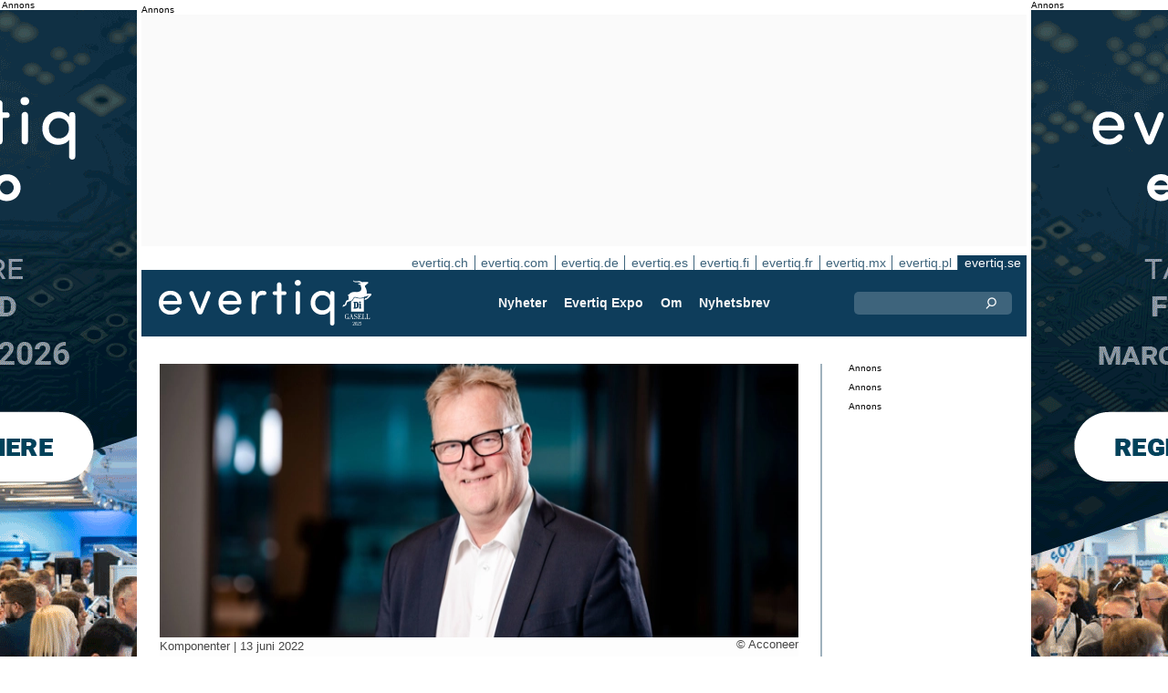

--- FILE ---
content_type: text/html;charset=UTF-8
request_url: https://evertiq.se/news/42349
body_size: 11777
content:





	
	
	
	
	




<!DOCTYPE html>
<html lang="sv">
<head>
    <meta charset="UTF-8">
    <title>Acconeer får miljonorder från Asteelflash</title>
	<link rel="preload" href="/bin/evqNewsTop.css?v=2903" as="style" />
	<link rel="preload" href="/bin/evqNewsTop.js?v=2903" as="script" />
     
        <link rel="canonical" href="https://evertiq.se/news/42349" />
        <meta property="og:url" content="https://evertiq.se/news/42349" />
    	<meta name="twitter:card" content="player" />
    	<meta name="twitter:site" content="@EvertiqSe" />
    
    
    	
    


	
	
		
		
			<script>
				var _paq = window._paq = window._paq || [];
				_paq.push([ 'disableCookies' ]);
				 
				 	_paq.push([ 'trackPageView' ]);
				 
				_paq.push([ 'enableLinkTracking' ]);
				_paq.push([ 'enableHeartBeatTimer' ]);
				(function() {
					var u = '//evertiq.se/matomo/';
					_paq.push([ 'setTrackerUrl', u + 'matomo.php' ]);
					_paq.push([ 'setSiteId', '2' ]);
					var d = document, g = d.createElement('script'), s = d
							.getElementsByTagName('script')[0];
					g.async = true;
					g.src = u + 'matomo.js';
					s.parentNode.insertBefore(g, s);
				})();
			</script>
		
		

		<noscript>
			<img referrerpolicy="no-referrer-when-downgrade"
				src="https://evertiq.se/matomo/matomo.php?idsite=2&amp;rec=1"
				style="border: 0" alt="" />
		</noscript>

	
	



    
    <meta name="viewport" content="width=device-width" />
	<meta name="title" content="Acconeer får miljonorder från Asteelflash" />
    <meta name="description" content="Lundaföretaget Acconeer har tecknat en order från EMS:aren Asteelflash gällande XM132 Entry Module för massprodution av kundprodukter." />    
    <meta property="og:title" content="Acconeer får miljonorder från Asteelflash" />
    <meta property="og:description" content="Lundaföretaget Acconeer har tecknat en order från EMS:aren Asteelflash gällande XM132 Entry Module för massprodution av kundprodukter." />
    <meta property="og:type" content="website" />
    
    	<meta property="og:image" content="https://evertiq.se/nimg/People/Acconeer_CEO-Lars-Lindell.jpg" />
    
    <meta name="google-site-verification" content="tqkmIgs-NuBunf2aiQ1hAtVX43jCVvQ9yTMeQMZFS-M" />
<meta name="verify-v1" content="yNqAUcdGMEJu6GBVXUP4CxWcTRoBWc4QkxKkOZMYo2k=" />
<meta property="fb:app_id" content="187577197946643" />
<meta property="fb:admins" content="533848821" />
<link rel="alternate" type="application/rss+xml" title="Alla nyheterna" href="http://feeds2.feedburner.com/EvertiqSe/All" />
    
    
    <link rel="shortcut icon" href="/favicon.png" type="image/png" />
	<link rel="apple-touch-icon" href="/apple-touch-icon.png" type="image/png" />
	<link rel="stylesheet" type="text/css" href="/bin/evqNewsTop.css?v=2903" />
	<link rel="stylesheet" media="print" href="/bin/evqPrint.css?v=2903" />
	 <noscript>
        <link rel="stylesheet" href="/bin/evqNoScript.css?v=2903" />
    </noscript>
    <script defer src="/bin/evqNewsTop.js?v=2903"></script>
	
</head>
<body>
<div id="fb-root"></div>
<div id="bgWrapp">

	
		
	







 

	<div class="bnr" id="bnrDV1658906850">
	<div class="ad">Annons</div>
	<div id="bnrWprDV1658906850" class="bnrWrapper" data-gaco="Evertiq AB" data-gabnr="Campaign TMP (se)  4-5w 2026_DV_53396">
	
	    
	    
	        
	        <a target="_blank" rel="noopener" href="/go/6B1A8D9J6CSJDGL48HB0"><img src="/bimg/6SRG/eng-2026-Tampere-Wallpaper_400x800px.gif" fetchpriority="high" alt="Annons" title="" width="400" height="800"/></a>
	    
	
	</div></div>



	
	
	


<script type="module">
evqLoader.baseLoader('banner/bnr', function(cb) {cb.init({ph:'DV1658906850',pos:'DV',pw:false,});});
</script>

	
<div id="backwrapper">


	
	
	
	







	







<div class="bnr" id="bnrDA1653371704">
<div class="ad">Annons</div>
<div id="bnrWprDA1653371704" class="bnrWrapper" data-eqgo="6B1A8D9I74O37GL48H0G" data-gaco="Digikey Electronics" data-gabnr="✅ Digikey 2026 SE_DA_52903">
</div></div>


	
	
	


<script type="module">
evqLoader.baseLoader('banner/bnrAdvanced', function(cb) {cb.init({ph:'DA1653371704',objData:'<ins class=\"dcmads\" style=\"display:inline-block;width:970px;height:250px\" data-dcm-placement=\"N4481.288018EVERTIQ.SE\/B33809669.437189493\" data-dcm-rendering-mode=\"script\" data-dcm-https-only data-dcm-api-frameworks=\"[APIFRAMEWORKS]\" data-dcm-omid-partner=\"[OMIDPARTNER]\" data-dcm-gdpr-applies=\"gdpr=${GDPR}\" data-dcm-gdpr-consent=\"gdpr_consent=${GDPR_CONSENT_755}\" data-dcm-addtl-consent=\"addtl_consent=${ADDTL_CONSENT}\" data-dcm-ltd=\"false\" data-dcm-resettable-device-id=\"\" data-dcm-app-id=\"\" data-dcm-click-tracker=\"\">\n <script src=\"https:\/\/www.googletagservices.com\/dcm\/dcmads.js\"><\/script>\n<\/ins>',pos:'DA',goto:'',pw:false,});});
</script>



 
	





<nav class="sitesTab" aria-label="Sites">
	<a href="https://evertiq.ch">evertiq.ch</a><a href="https://evertiq.com">evertiq.com</a><a href="https://evertiq.de">evertiq.de</a><a href="https://evertiq.es">evertiq.es</a><a href="https://evertiq.fi">evertiq.fi</a><a href="https://evertiq.fr">evertiq.fr</a><a href="https://evertiq.mx">evertiq.mx</a><a href="https://evertiq.pl">evertiq.pl</a><a href="https://evertiq.se" class="sel">evertiq.se</a>
</nav>



<nav class="menuBar" aria-label="main">

	<div class="logo">
		<a href="https://evertiq.se/news/2025-10-09-fran-startup-till-gasell-evertiq-vaxer-med-kraft" class="evqLogo">Evertiq AB</a>
	</div>
	<ul>
		
			<li>
				
					<a href="https://evertiq.se">Nyheter</a>
				
				
				


	<ul>
		
			<li>
				<a href="/category/elektronikproduktion">Elektronikproduktion</a>
				

	

			</li>
		
			<li>
				<a href="/category/monsterkort">M&ouml;nsterkort</a>
				

	

			</li>
		
			<li>
				<a href="/category/komponenter">Komponenter</a>
				

	

			</li>
		
			<li>
				<a href="/category/embedded">Embedded</a>
				

	

			</li>
		
			<li>
				<a href="/category/analys">Analys</a>
				

	

			</li>
		
			<li>
				<a href="/category/teknik">Teknik</a>
				

	

			</li>
		
	</ul>
	

			</li>
		
			<li>
				
					<a href="/expo" target="TEC">Evertiq Expo</a>
				
				
				


	<ul>
		
			<li>
				<a href="/expo/lun2026_about" target="TEC">Lund 2026</a>
				

	

			</li>
		
			<li>
				<a href="/expo/got2026_about" target="TEC">G&ouml;teborg 2026</a>
				

	

			</li>
		
			<li>
				<a href="https://evertiq.com/expo/tmp2026_about" target="TEC">Tampere 2026</a>
				

	

			</li>
		
			<li>
				<a href="https://evertiq.com/expo/zrh2026_about" target="TEC">Z&uuml;rich 2026</a>
				

	

			</li>
		
			<li>
				<a href="https://evertiq.com/expo/krk2026_about" target="TEC">Cracow 2026</a>
				

	

			</li>
		
			<li>
				<a href="https://evertiq.com/expo/ber2026_about" target="TEC">Berlin 2026</a>
				

	

			</li>
		
			<li>
				<a href="https://evertiq.com/expo/waw2026_about" target="TEC">Warsaw 2026</a>
				

	

			</li>
		
			<li>
				<a href="https://evertiq.com/expo/fra2027_about" target="TEC">French Riviera 2027</a>
				

	

			</li>
		
	</ul>
	

			</li>
		
			<li>
				
					<a href="/about/about">Om</a>
				
				
				


	<ul>
		
			<li>
				<a href="/about/about">Det h&auml;r &auml;r Evertiq</a>
				

	

			</li>
		
			<li>
				<a href="/about/advertise">Annonsera</a>
				

	

			</li>
		
			<li>
				<a href="/about/news">Inneh&aring;ll</a>
				

	

			</li>
		
			<li>
				<a href="/about/contact">Kontakta oss</a>
				

	

			</li>
		
			<li>
				<a href="/about/expo">Evertiq Expo</a>
				

	

			</li>
		
			<li>
				<a href="/about/app">Evertiq nyhets-app</a>
				

	

			</li>
		
			<li>
				<a href="/about/cookies">Cookiepolicy</a>
				

	

			</li>
		
			<li>
				<a href="/about/privacy">Integritetspolicy</a>
				

	

			</li>
		
	</ul>
	

			</li>
		
			<li>
				
					<a href="/news-register">Nyhetsbrev</a>
				
				
				

	

			</li>
		
	</ul>
	
	<div class="ns">
		<form action="/search" >
			<input type="search" class="topQuery" name="query" required placeholder="Sök">
		</form>
	</div>

</nav>









<div id="rightFrame" class="noPrint">
	
		
	






<div class="bnr" id="bnrDB1656368967">
<div class="ad">Annons</div>
<div id="bnrWprDB1656368967" class="bnrWrapper" data-eqgo="6B1A8D9I74OJBGL48H10" data-gaco="Digikey Electronics" data-gabnr="✅ Digikey 2026 SE_DB_52915">
</div></div>


	
	
	


<script type="module">
evqLoader.baseLoader('banner/bnrAdvanced', function(cb) {cb.init({ph:'DB1656368967',objData:'<ins class=\"dcmads\" style=\"display:inline-block;width:190px;height:150px\" data-dcm-placement=\"N4481.288018EVERTIQ.SE\/B33809669.436691758\" data-dcm-rendering-mode=\"script\" data-dcm-https-only data-dcm-api-frameworks=\"[APIFRAMEWORKS]\" data-dcm-omid-partner=\"[OMIDPARTNER]\" data-dcm-gdpr-applies=\"gdpr=${GDPR}\" data-dcm-gdpr-consent=\"gdpr_consent=${GDPR_CONSENT_755}\" data-dcm-addtl-consent=\"addtl_consent=${ADDTL_CONSENT}\" data-dcm-ltd=\"false\" data-dcm-resettable-device-id=\"\" data-dcm-app-id=\"\" data-dcm-click-tracker=\"\">\n <script src=\"https:\/\/www.googletagservices.com\/dcm\/dcmads.js\"><\/script>\n<\/ins>',pos:'DB',goto:'',pw:false,});});
</script>


	
	
		
	






<div class="bnr" id="bnrDD1650650007">
<div class="ad">Annons</div>
<div id="bnrWprDD1650650007" class="bnrWrapper" data-eqgo="6B1A8D9I74PJJGL48H20" data-gaco="Digikey Electronics" data-gabnr="✅ Digikey 2026 SE_DD_52939">
</div></div>


	
	
	


<script type="module">
evqLoader.baseLoader('banner/bnrAdvanced', function(cb) {cb.init({ph:'DD1650650007',objData:'<ins class=\"dcmads\" style=\"display:inline-block;width:190px;height:400px\" data-dcm-placement=\"N4481.288018EVERTIQ.SE\/B33809669.437192595\" data-dcm-rendering-mode=\"script\" data-dcm-https-only data-dcm-api-frameworks=\"[APIFRAMEWORKS]\" data-dcm-omid-partner=\"[OMIDPARTNER]\" data-dcm-gdpr-applies=\"gdpr=${GDPR}\" data-dcm-gdpr-consent=\"gdpr_consent=${GDPR_CONSENT_755}\" data-dcm-addtl-consent=\"addtl_consent=${ADDTL_CONSENT}\" data-dcm-ltd=\"false\" data-dcm-resettable-device-id=\"\" data-dcm-app-id=\"\" data-dcm-click-tracker=\"\">\n <script src=\"https:\/\/www.googletagservices.com\/dcm\/dcmads.js\"><\/script>\n<\/ins>',pos:'DD',goto:'',pw:false,});});
</script>



	
		
	






<div class="bnr" id="bnrDE1644684702">
<div class="ad">Annons</div>
<div id="bnrWprDE1644684702" class="bnrWrapper" data-eqgo="6B1A8D9I74QJ3GL48H2G" data-gaco="Digikey Electronics" data-gabnr="✅ Digikey 2026 SE_DE_52951">
</div></div>


	
	
	


<script type="module">
evqLoader.baseLoader('banner/bnrAdvanced', function(cb) {cb.init({ph:'DE1644684702',objData:'<ins class=\"dcmads\" style=\"display:inline-block;width:190px;height:600px\" data-dcm-placement=\"N4481.288018EVERTIQ.SE\/B33809669.437192625\" data-dcm-rendering-mode=\"script\" data-dcm-https-only data-dcm-api-frameworks=\"[APIFRAMEWORKS]\" data-dcm-omid-partner=\"[OMIDPARTNER]\" data-dcm-gdpr-applies=\"gdpr=${GDPR}\" data-dcm-gdpr-consent=\"gdpr_consent=${GDPR_CONSENT_755}\" data-dcm-addtl-consent=\"addtl_consent=${ADDTL_CONSENT}\" data-dcm-ltd=\"false\" data-dcm-resettable-device-id=\"\" data-dcm-app-id=\"\" data-dcm-click-tracker=\"\">\n <script src=\"https:\/\/www.googletagservices.com\/dcm\/dcmads.js\"><\/script>\n<\/ins>',pos:'DE',goto:'',pw:false,});});
</script>


</div>

<main id="content">
	
	



<article class="read hideSh" data-sh="">

	
	
		
			
			
			
			
			
		


	


<img class="nimg"fetchpriority="high" alt="CEO-Lars-Lindell" src="/th/n700x300nimgPeopleAcconeer_CEO-Lars-Lindell.webp" width="700" height="300"/>
		<div class="txt">
			<span class="copyright">
				&copy; Acconeer
			</span>
		</div>
	

	<div class="txt">
		<span class="date">
			
			Komponenter | <time datetime="2022-06-164 11:44:00">13 juni 2022</time>
		</span>
		
		<h1>Acconeer f&aring;r miljonorder fr&aring;n Asteelflash</h1>
			
		
			
			
		

<div class="byline">Evertiq</div>
 
		
		<h2 class="preamble wsp">Lundaföretaget Acconeer har tecknat en order från EMS:aren Asteelflash gällande XM132 Entry Module för massprodution av kundprodukter.</h2>
		
		 
		
	
		<div class="wsp"><p>Ordern från Asteelflash är enligt ett pressmeddelande värd 2,8 miljoner kronor.</p><blockquote><p>Vår integrationsfärdiga XM132 Entry Module fortsätter att vara populär, och sedan lanseringen 2020 har efterfrågan varit mycket hög. Vi är glada över att se ännu en stor order från Asteelflash, som servar utvalda europeiska kunder, säger Lars Lindell, vd, Acconeer, i pressmeddelandet.</p></blockquote></div>
		
		
		

		
			
		
		
		
			
			
		
		
	</div>

</article>
<hr>

	
	
	


<script type="module">
evqLoader.baseLoader('evqNews/read', function(cb) {cb.init({selPath:'/news/42349',});});
</script>





<script type="application/ld+json">
{
	"@context": "https://schema.org",
	"@graph": [{
		"@type": "NewsArticle",
		"headline": "Acconeer f&aring;r miljonorder fr&aring;n Asteelflash",
		"articleSection" : "Komponenter",
		"description": "Lundaf&ouml;retaget Acconeer har tecknat en order fr&aring;n EMS:aren Asteelflash g&auml;llande XM132 Entry Module f&ouml;r massprodution av kundprodukter.",
		"articleBody": "Ordern fr&aring;n Asteelflash &auml;r enligt ett pressmeddelande v&auml;rd 2,8 miljoner kronor.V&aring;r integrationsf&auml;rdiga XM132 Entry Module forts&auml;tter att vara popul&auml;r, och sedan lanseringen 2020 har efterfr&aring;gan varit mycket h&ouml;g. Vi &auml;r glada &ouml;ver att se &auml;nnu en stor order fr&aring;n Asteelflash, som servar utvalda europeiska kunder, s&auml;ger Lars Lindell, vd, Acconeer, i pressmeddelandet.",
		
			"image": {
				"@type": "ImageObject",
    			"url": "https://evertiq.se/th/n700x300nimgPeopleAcconeer_CEO-Lars-Lindell.webp",
   	 			"height": 300,
    			"width": 700
  			},
		
		"datePublished": "2022-06-13T11:44:00+01:00",
		"dateModified": "2022-06-13T11:44:00+01:00",
		"author": {
			"@type": "Organization",
    		"name": "Evertiq"
		},
  		
		"publisher": {
        	"@id": "https://evertiq.se/#organization"
		},
		"mainEntityOfPage": {
      		"@type": "WebPage",
      		"@id": "https://evertiq.se/news/42349"
		},
		"isPartOf": {
        	"@id": "https://evertiq.se/#website"
		}
    }
  ]
}
</script>


		
	
		
	






<div class="bnr" id="bnrDC1641881578">
<div class="ad">Annons</div>
<div id="bnrWprDC1641881578" class="bnrWrapper" data-eqgo="6B1A8D9I74P3FGL48H1G" data-gaco="Digikey Electronics" data-gabnr="✅ Digikey 2026 SE_DC_52927">
</div></div>


	
	
	


<script type="module">
evqLoader.baseLoader('banner/bnrAdvanced', function(cb) {cb.init({ph:'DC1641881578',objData:'<ins class=\"dcmads\" style=\"display:inline-block;width:700px;height:360px\" data-dcm-placement=\"N4481.288018EVERTIQ.SE\/B33809669.436849835\" data-dcm-rendering-mode=\"script\" data-dcm-https-only data-dcm-api-frameworks=\"[APIFRAMEWORKS]\" data-dcm-omid-partner=\"[OMIDPARTNER]\" data-dcm-gdpr-applies=\"gdpr=${GDPR}\" data-dcm-gdpr-consent=\"gdpr_consent=${GDPR_CONSENT_755}\" data-dcm-addtl-consent=\"addtl_consent=${ADDTL_CONSENT}\" data-dcm-ltd=\"false\" data-dcm-resettable-device-id=\"\" data-dcm-app-id=\"\" data-dcm-click-tracker=\"\">\n <script src=\"https:\/\/www.googletagservices.com\/dcm\/dcmads.js\"><\/script>\n<\/ins>',pos:'DC',goto:'',pw:false,});});
</script>


	
	<div class="ajaxList" data-list="news"></div>
	
	
		
		
		
	

<a href="#" class="btn btn-xl moreNews" data-offset="17" data-id="" data-limit="26" data-list="" data-query="">Visa fler nyheter</a>

	
	


<script type="module">
evqLoader.baseLoader('evqNews/moreNewsBtn', function(cb) {cb.init({});});
</script>

	
</main>






	


<footer>

	
		<div class="itm">
			<div>
				<h2>
					Kontakta
				</h2>
				<h3>Försäljning</h3><a href="#" class="m2" data-em="moc/qitreve//gnisitrevda"></a>
<h3>Innehåll</h3><a href="#" class="m2" data-em="moc/qitreve//ofni"></a>
				
					<p>
						<h3>Huvudkontor</H3>Evertiq AB
Västra Finnbodavägen 2, 6 tr
13130 Nacka
Sweden
					</p>
				
			</div>
		</div>
		
	
		<div class="itm">
			<div>
				<h2>
					Nyheter
				</h2>
				<h3>Globalt</h3><a href="https://evertiq.com" class="bblc" target="_blank">Evertiq.com</a>
<h3>Nordamerika</h3><a href="https://evertiq.mx" class="bblc" target="_blank">Mexiko - Evertiq.mx</a>
<h3>Europa</h3><a href="https://evertiq.de" class="bblc" target="_blank">Tyskland - Evertiq.de</a>
<a href="https://evertiq.es" class="bblc" target="_blank">Spanien - Evertiq.es</a>
<a href="https://evertiq.pl" class="bblc" target="_blank">Polen - Evertiq.pl</a>
<a href="https://evertiq.se" class="bblc" target="_blank">Skandinavien - Evertiq.se</a>
<a href="https://evertiq.fr" class="bblc" target="_blank">Frankrike - Evertiq.fr</a>
				
			</div>
		</div>
		
			<div class="itm">
				<div class="evq">
					<h2>
						Ladda ner appen
					</h2>
					<div class="app">
						<a href="https://itunes.apple.com/app/id1005030048" target="_blank" rel="noopener"><img alt="apple-store" src="/images/3part/apple-store_button.svg"
							alt="" width=135 height="40" loading="lazy"></a> <a href="https://play.google.com/store/apps/details?id=com.evertiq.mobileapp" target="_blank"
							rel="noopener"><img alt="google-play" src="/images/3part/google-play_button.png" alt="" width="135" height="40" loading="lazy"></a>
					</div>
					<div class="logo">
						<a href="https://evertiq.se" class="evqLogo">Evertiq AB</a>
					</div>
				</div>
			</div>
		
	

</footer>



<div class="subFoot">
	<span>© 2026 Evertiq AB</span>
	<span class="noPrint hide">2026-01-15 00:21 V29.0.3-2</span>
</div>


</div>


	








 

	<div class="bnr" id="bnrDW1637015560">
	<div class="ad">Annons</div>
	<div id="bnrWprDW1637015560" class="bnrWrapper" data-gaco="Evertiq AB" data-gabnr="Campaign TMP (se)  4-5w 2026_DW_53396">
	
	    
	    
	        
	        <a target="_blank" rel="noopener" href="/go/6B1A8D9J6CSJDGL48HBG"><img src="/bimg/6SRG/eng-2026-Tampere-Wallpaper_400x800px.gif" fetchpriority="high" alt="Annons" title="" width="400" height="800"/></a>
	    
	
	</div></div>



	
	
	


<script type="module">
evqLoader.baseLoader('banner/bnr', function(cb) {cb.init({ph:'DW1637015560',pos:'DW',pw:false,});});
</script>


</div>


	
	    
	






	
	
	


<script type="module">
evqLoader.baseLoader('common/gdprCookie', function(cb) {cb.init({cm_title: '🍪 Godkänn kakor?',cm_description: 'Välkommen till Evertiq. Den här webbplatsen använder kakor.',cm_acceptAllBtn: 'Acceptera alla',cm_acceptNecessaryBtn: 'Avvisa alla',cm_showPreferencesBtn: 'Hantera inställningar',cm_footer: '<a href="/about/privacy">sekretesspolicy</a><a href="/about/cookies">Cookiepolicy</a>',pm_title: 'Center för samtyckesinställningar',pm_acceptAllBtn: 'Acceptera alla',pm_acceptNecessaryBtn: 'Avvisa alla',pm_savePreferencesBtn: 'Spara inställningar',pm_closeIconLabel: 'Stäng',pm_h_title: 'Cookieanvändning',pm_h_description: 'Den här webbplatsen använder kakor, vissa av dessa är nödvändiga medan andra hjälper oss att förbättra användarupplevelsen (till exempel kakor från tredje part som möjliggör kommentarer och delningsknappar till sociala medier). Du kan använda det här verktyget för att ändra dina inställningar.',pm_n_title: 'Strikt nödvändiga kakor <span class="pm__badge">Alltid aktiverade</span>',pm_n_description: 'Dessa kakor är avgörande för att webbplatsen ska kunna utföra sina grundläggande funktioner. Utan dem kanske webbplatsen inte fungerar korrekt.',pm_a_title: 'Analytics-kakor',pm_a_description: 'Analytiska kakor används för att förstå hur besökare interagerar med webbplatsen. Dessa cookies hjälper till att ge information om mätvärden som antalet besökare, avvisningsfrekvens, trafikkälla, etc.',pm_m_title: 'Media-kakor',pm_m_description: 'Vissa sidor på Evertiqs webbplats innehåller media som finns på till exempel Vimeo eller YouTube. Om du aktiverar den här inställningen kan det leda till att videodelningsplattformen samlar in information om ditt tittande för analys- och reklamändamål.',hideFromBots: true,});});
</script>



</body></html>

--- FILE ---
content_type: text/html;charset=UTF-8
request_url: https://evertiq.se/?ajax=true&useDefault=true&offset=0&limit=26
body_size: 9254
content:






	



	
	
		
		
			
			
			
			
			
			
			
			
			
			
			
			
			
			
		




	



	


<article class="textInImg bigNews blue" data-sh="Video Friday">
	<a href="/news/2026-01-23-varldens-snabbaste-dronare-ar-3d-printad" >
		
		
			<img alt="fastest-drone" src="/th/c700x350nimgvideo-stillsLuke-Maximo-Bell-via-YouTube_fastest-drone.webp" class="nimg"loading="lazy" width="700" height="350">
		
        <div class="shadeBg">
            <div class="textBlock">
            	
                <h1 class="header">
                    Världens snabbaste drönare är 3D-printad
                </h1>
                <h2 class="pre">
                    Vad händer när ingenjörsdrivna idéer möter 3D-printing och ett tydligt mål? Man får en helt egenbyggd drönare som just återtagit titeln som världens snabbaste quadcopter.
                </h2>
            </div>
        </div>
	</a>
</article>

	
	

	

	
	
		
			
			
			
			
			
			
			
			
			
			
			
			
			
		






	


<article class="textInImg largeNews" data-sh="">
	<a href="/news/2026-01-23-kongsberg-oppnar-fabrik-for-missiltillverkning-i-virginia" >
		
		
			<img alt="Virginia_missile_facility" src="/th/t700x295nimgdefence-industryKongsberg_Virginia_missile_facility.webp" class="nimg"loading="lazy" width="700" height="295">
		
        <div class="shadeBg">
            <div class="textBlock">
            	
                <h1 class="header">
                    Kongsberg påbörjar byggnation av missilfabrik i Virginia
                </h1>
                <h2 class="pre">
                    Den norska försvarskoncernen Kongsberg Defence and Aerospace har inlett bygget av sin första amerikanska fabrik för produktion och underhåll av precisionmissiler i James City County, Virginia.
                </h2>
            </div>
        </div>
	</a>
</article>

	
	
	<hr>

	

	







<div class="bnr" id="bnrDC201831347">
<div class="ad">Annons</div>
<div id="bnrWprDC201831347" class="bnrWrapper" data-eqgo="6B1A8D9I74P3FGL48H1G" data-gaco="Digikey Electronics" data-gabnr="✅ Digikey 2026 SE_DC_52927">
</div></div>


	
	
	


<script type="module">
evqLoader.baseLoader('banner/bnrAdvanced', function(cb) {cb.init({ph:'DC201831347',objData:'<ins class=\"dcmads\" style=\"display:inline-block;width:700px;height:360px\" data-dcm-placement=\"N4481.288018EVERTIQ.SE\/B33809669.436849835\" data-dcm-rendering-mode=\"script\" data-dcm-https-only data-dcm-api-frameworks=\"[APIFRAMEWORKS]\" data-dcm-omid-partner=\"[OMIDPARTNER]\" data-dcm-gdpr-applies=\"gdpr=${GDPR}\" data-dcm-gdpr-consent=\"gdpr_consent=${GDPR_CONSENT_755}\" data-dcm-addtl-consent=\"addtl_consent=${ADDTL_CONSENT}\" data-dcm-ltd=\"false\" data-dcm-resettable-device-id=\"\" data-dcm-app-id=\"\" data-dcm-click-tracker=\"\">\n <script src=\"https:\/\/www.googletagservices.com\/dcm\/dcmads.js\"><\/script>\n<\/ins>',pos:'DC',goto:'',pw:false,});});
</script>



	<hr>



	


	

	
	
		
			
			
			
			
			
			
			
			
			
			
			
			
		






	


<article class="textInImg smallNews" data-sh="">
	<a href="/news/2026-01-23-intel-varnar-for-svag-start-pa-2026-efter-mixed-resultat-for-fjarde-kvartalet" >
		
		
			<img alt="Logo-HQ-2023" src="/th/t700x150nimgLogosIntel-Corporation_Logo-HQ-2023.webp" class="nimg"loading="lazy" width="700" height="150">
		
        <div class="shadeBg">
            <div class="textBlock">
            	
                <h1 class="header">
                    Intel varnar för svag start på 2026 efter mixed resultat för fjärde kvartalet
                </h1>
                <h2 class="pre">
                    Intel redovisade på torsdagen sina finansiella resultat för fjärde kvartalet och helåret 2025, där företaget levererade ett bättre-än-förväntat avslut på året men samtidigt gav en dämpad prognos för det första kvartalet 2026.
                </h2>
            </div>
        </div>
	</a>
</article>

	
	
	
		
			
			
			
			
			
			
			
			
			
			
			
			
		






	


<article class="textInImg smallNews" data-sh="">
	<a href="/news/2026-01-23-zeropoint-technologies-utser-ny-vd" >
		
		
			<img alt="Brett-Cline-ceo" src="/th/t700x150nimgPeopleZeroPoints-Technologies_Brett-Cline-ceo.webp" class="nimg"loading="lazy" width="700" height="150">
		
        <div class="shadeBg">
            <div class="textBlock">
            	
                <h1 class="header">
                    ZeroPoint Technologies utser ny vd
                </h1>
                <h2 class="pre">
                    ZeroPoint Technologies har utsett Brett Cline till ny vd. Han tillträder rollen med över 20 års erfarenhet av ledande befattningar inom halvledare, IP och mjukvara för elektronisk konstruktion (EDA).
                </h2>
            </div>
        </div>
	</a>
</article>

	
	
	<hr>

	

	






<div id="bnrWprDU172701533" class="naWrapper" data-gaco="JonDeTech Sensors AB" data-gabnr="JonDeTech Sensors AB - innest&aring;ende_DU_52705">
	
		
		
		 
		
		
		
		
	   
	   
	   
	   
	   
	






	


<article class="textUnderImg bigNews na" data-sh="">
	<div class="naLabel">Sponsrat innehåll från <a href="https://jondetech.com/" target="_blank">JonDeTech</a></div>
	<a href="/go/6B1A8D9I6SO3BGL48HAG" >
		
		
		
			<img alt="01-15-26" src="/th/n700x300bimg74O3AE0JonDeTech_01-15-26.webp" class="nimg"loading="lazy" width="700" height="300">
           	
               <h1 class="header">
                   Svensk sensorutmanare kan slå Apple i kapplöpningen om kroppstemperatur i wearables
               </h1>
               <h2 class="pre">
                   Apple har lämnat in ett nytt patent för icke-invasiv mätning av kroppens kärntemperatur i sin smartklocka – ett tydligt tecken på att temperaturen är på väg att bli nästa stora hälsodata i konsumenttekniken. Men långt före Apple har svenska Jondetech Sensors AB (Publ.) utvecklat en sensorlösning som redan nu är redo för volymproduktion, med potential att förändra hela marknaden för kroppsnära teknik.
               </h2>
		
	</a>
</article>


</div>


	
	
	


<script type="module">
evqLoader.baseLoader('banner/bnrNative', function(cb) {cb.init({ph:'DU172701533',pw:false,});});
</script>


	<hr>



	


	

	
	
		
			
			
			
			
			
			
			
			
			
			
			
			
		






	


<article class="textUnderImg bigNews" data-sh="">
	
	<a href="/news/2026-01-23-ericsson-okar-vinsten-och-hojer-utdelningen" >
		
		
		
			<img alt="Borje-Ekholm-CEO" src="/th/t700x250nimgPeopleEricsson_Borje-Ekholm-CEO.webp" class="nimg"loading="lazy" width="700" height="250">
           	
               <h1 class="header">
                   Ericsson ökar vinsten och höjer utdelningen
               </h1>
               <h2 class="pre">
                   Ericsson redovisar ökad försäljning, förbättrade marginaler och ett stärkt resultat för såväl fjärde kvartalet som helåret 2025. Styrelsen föreslår samtidigt en höjd utdelning och ett nytt återköpsprogram.
               </h2>
		
	</a>
</article>

	
	
	<hr>

	

	
	
		
			
			
			
			
			
			
			
			
			
			
			
			
		






	


<article class="textInImg mediumNews" data-sh="">
	<a href="/news/2026-01-23-mycronic-tar-order-pa-mmx-matsystem-fran-ny-kund-i-asien" >
		
		
			<img alt="building" src="/th/t700x300nimgBuildingmycronic_building.webp" class="nimg"loading="lazy" width="700" height="300">
		
        <div class="shadeBg">
            <div class="textBlock">
            	
                <h1 class="header">
                    Mycronic tar order på MMX-mätsystem från ny kund i Asien
                </h1>
                <h2 class="pre">
                    Mycronic har mottagit en order på ett MMX-mätsystem från en icke namngiven ny kund i Asien. Ordervärdet uppgår till mellan 2 och 4 miljoner dollar, och leverans är planerad att ske under innevarande kvartal.
                </h2>
            </div>
        </div>
	</a>
</article>

	
	
	<hr>

	

	







<div class="bnr" id="bnrDR144571389">
<div class="ad">Annons</div>
<div id="bnrWprDR144571389" class="bnrWrapper" data-eqgo="6B1A8D9I74R37GL48H90" data-gaco="Digikey Electronics" data-gabnr="✅ Digikey 2026 SE_DR_52963">
</div></div>


	
	
	


<script type="module">
evqLoader.baseLoader('banner/bnrAdvanced', function(cb) {cb.init({ph:'DR144571389',objData:'<ins class=\"dcmads\" style=\"display:inline-block;width:700px;height:360px\" data-dcm-placement=\"N4481.288018EVERTIQ.SE\/B33809669.436694932\" data-dcm-rendering-mode=\"script\" data-dcm-https-only data-dcm-api-frameworks=\"[APIFRAMEWORKS]\" data-dcm-omid-partner=\"[OMIDPARTNER]\" data-dcm-gdpr-applies=\"gdpr=${GDPR}\" data-dcm-gdpr-consent=\"gdpr_consent=${GDPR_CONSENT_755}\" data-dcm-addtl-consent=\"addtl_consent=${ADDTL_CONSENT}\" data-dcm-ltd=\"false\" data-dcm-resettable-device-id=\"\" data-dcm-app-id=\"\" data-dcm-click-tracker=\"\">\n <script src=\"https:\/\/www.googletagservices.com\/dcm\/dcmads.js\"><\/script>\n<\/ins>',pos:'DR',goto:'',pw:false,});});
</script>



	<hr>



	


	

	
	
		
			
			
			
			
			
			
			
			
			
			
			
			
		



	


	<article class="textRightImg mediumNews ">
	    <a href="/news/2026-01-23-scanfil-slutfor-forvarvet-av-italienska-mb-elettronica">
			<img alt="Cortona-facility" src="/th/t250x150nimgBuildingMB-Elettronica_Cortona-facility.webp" class="nimg"loading="lazy" width="250" height="150">
	    </a>
	    <div>
	        <a href="/news/2026-01-23-scanfil-slutfor-forvarvet-av-italienska-mb-elettronica">
	            <h1 class="header">
	                Scanfil slutför förvärvet av italienska MB Elettronica
	            </h1>
	            <h2 class="pre">
					Efter drygt ett halvårs väntan är Scanfils förvärv av italienska MB Elettronica slutfört. Förvärvet stärker den finska kontraktstillverkarens position i Sydeuropa, med särskilt fokus på krävande segment.
	            </h2>
	        </a>
	    </div>
	</article>



	
	
	
		
			
			
			
			
			
			
			
			
			
			
			
			
		



	


	<article class="textRightImg mediumNews ">
	    <a href="/news/2026-01-22-jondetech-beviljas-patent-i-taiwan-for-narvarodetektering">
			<img alt="IR-Sensor-Up-Close-Finger" src="/th/t250x150nimgComponentJonDeTech_IR-Sensor-Up-Close-Finger.webp" class="nimg"loading="lazy" width="250" height="150">
	    </a>
	    <div>
	        <a href="/news/2026-01-22-jondetech-beviljas-patent-i-taiwan-for-narvarodetektering">
	            <h1 class="header">
	                JonDeTech beviljas patent i Taiwan för närvarodetektering
	            </h1>
	            <h2 class="pre">
					Det svenska sensorbolaget JonDeTech Sensors har beviljats ett patent i Taiwan för en metod och ett system för närvarodetektering baserat på infraröd sensorteknik.
	            </h2>
	        </a>
	    </div>
	</article>



	
	
	<hr>

	

	




	







<div class="bnr" id="bnrDS116315315">
<div class="ad">Annons</div>
<div id="bnrWprDS116315315" class="bnrWrapper" data-eqgo="6B1A8D9I74RJBGL48H9G" data-gaco="Digikey Electronics" data-gabnr="✅ Digikey 2026 SE_DS_52975">
</div></div>


	
	
	


<script type="module">
evqLoader.baseLoader('banner/bnrAdvanced', function(cb) {cb.init({ph:'DS116315315',objData:'<ins class=\"dcmads\" style=\"display:inline-block;width:700px;height:360px\" data-dcm-placement=\"N4481.288018EVERTIQ.SE\/B33809669.436851815\" data-dcm-rendering-mode=\"script\" data-dcm-https-only data-dcm-api-frameworks=\"[APIFRAMEWORKS]\" data-dcm-omid-partner=\"[OMIDPARTNER]\" data-dcm-gdpr-applies=\"gdpr=${GDPR}\" data-dcm-gdpr-consent=\"gdpr_consent=${GDPR_CONSENT_755}\" data-dcm-addtl-consent=\"addtl_consent=${ADDTL_CONSENT}\" data-dcm-ltd=\"false\" data-dcm-resettable-device-id=\"\" data-dcm-app-id=\"\" data-dcm-click-tracker=\"\">\n <script src=\"https:\/\/www.googletagservices.com\/dcm\/dcmads.js\"><\/script>\n<\/ins>',pos:'DS',goto:'',pw:false,});});
</script>



	<hr>

	

	
	
		
			
			
			
			
			
			
			
			
			
			
			
			
		






	


<article class="textInImg smallNews" data-sh="">
	<a href="/news/2026-01-22-elmos-oppnar-nytt-utvecklingscenter-i-tjeckien" >
		
		
			<img alt="logo-on-sign" src="/th/t700x150nimgLogosElmos_logo-on-sign.webp" class="nimg"loading="lazy" width="700" height="150">
		
        <div class="shadeBg">
            <div class="textBlock">
            	
                <h1 class="header">
                    Elmos öppnar nytt utvecklingscenter i Tjeckien
                </h1>
                <h2 class="pre">
                    Det tyska halvledarbolaget Elmos Semiconductor har öppnat ett nytt FoU-center i Brno i Tjeckien.
                </h2>
            </div>
        </div>
	</a>
</article>

	
	

	

	
	
		
			
			
			
			
			
			
			
			
		



	



	<article class="textRightImg noImg mediumNews">
		<a href="/news/2026-01-22-obducat-far-europeisk-order-pa-fotolitografiutrustning">
			<h1 class="header">
				Obducat får europeisk order på fotolitografiutrustning
			</h1>
			<h2 class="pre">
				Det svenska teknikbolaget Obducat har mottagit en order från en europeisk kund avseende ett optiskt aligner-system för fotolitografi. Ordern, som har ett värde på 4,8 miljoner kronor, levereras av Obducats amerikanska samarbetspartner NxQ (Neutronix Quintel).
			</h2>
		</a>
	</article>


	
	
	
		
			
			
			
			
			
			
			
			
		



	



	<article class="textRightImg noImg mediumNews">
		<a href="/news/2026-01-22-trump-pausar-tullhot-efter-nato-samtal-om-gronland">
			<h1 class="header">
				Trump pausar tullhot efter Nato-samtal om Grönland
			</h1>
			<h2 class="pre">
				USA:s president Donald Trump backar från planerade tullar mot Sverige och flera europeiska länder efter samtal med Natos generalsekreterare Mark Rutte. Enligt ett nytt uttalande har parterna enats om ett ramverk för en framtida överenskommelse kring Grönland och Arktis.
			</h2>
		</a>
	</article>


	
	
	
		
			
			
			
			
			
			
			
			
		



	



	<article class="textRightImg noImg mediumNews">
		<a href="/news/2026-01-22-lego-presenterar-plattform-med-inbyggd-elektronik">
			<h1 class="header">
				Lego presenterar plattform med inbyggd elektronik
			</h1>
			<h2 class="pre">
				Danska Lego Group har presenterat Lego Smart Play, en ny interaktiv spelplattform baserad på elektroniskt utrustade klossar som reagerar på fysisk interaktion. Plattformen visades upp på CES 2026 i Las Vegas tidigare i januari.
			</h2>
		</a>
	</article>


	
	
	<hr>



	


	

	
	
		
			
			
			
			
			
			
			
			
			
			
			
			
		






	


<article class="textInImg mediumNews" data-sh="">
	<a href="/news/2026-01-22-globalwafers-positionerar-ultrarent-kisel-for-kvantkomponenter" >
		
		
			<img alt="Company-Sign" src="/th/t700x300nimgLogosTopsil_Company-Sign.webp" class="nimg"loading="lazy" width="700" height="300">
		
        <div class="shadeBg">
            <div class="textBlock">
            	
                <h1 class="header">
                    GlobalWafers positionerar ultrarent kisel för kvantkomponenter
                </h1>
                <h2 class="pre">
                    GlobalWafers stärker sin position inom kvantteknik genom leveranser av ultrarent Float Zone-kisel, ett material som allt oftare pekas ut som en kritisk insatsvara i utvecklingen av stabila och skalbara kvantkomponenter. Arbetet sker i huvudsak genom det danska dotterbolaget Topsil GlobalWafers, som sedan länge är verksamt inom högpuritativa kiselmaterial.
                </h2>
            </div>
        </div>
	</a>
</article>

	
	
	<hr>

	

	
	
	



	




	
	
		
			
			
			
			
			
			
			
			
			
			
			
			
		



	


	<article class="textRightImg mediumNews ">
	    <a href="/news/2026-01-21-eu-kommissionen-vill-starka-cybersakerheten-i-unionen">
			<img alt="flags" src="/th/t250x150nimgLogosEuropean-Union-2021_flags.webp" class="nimg"loading="lazy" width="250" height="150">
	    </a>
	    <div>
	        <a href="/news/2026-01-21-eu-kommissionen-vill-starka-cybersakerheten-i-unionen">
	            <h1 class="header">
	                EU-kommissionen vill stärka cybersäkerheten i unionen
	            </h1>
	            <h2 class="pre">
					EU-kommissionen har lagt fram ett nytt cybersäkerhetspaket med syfte att stärka EU:s motståndskraft och kapacitet mot ökande cyber- och hybridattacker, enligt ett pressmeddelande från kommissionen.
	            </h2>
	        </a>
	    </div>
	</article>



	
	
	
		
			
			
			
			
			
			
			
			
			
			
			
			
		



	


	<article class="textRightImg mediumNews ">
	    <a href="/news/2026-01-21-evertiq-stipendiet-atervander-till-tampere-2026">
			<img alt="Scholarship-2" src="/th/t250x150nimgText_ImagesForEvertiqLiviorki-for-Evertiq_Scholarship-2.webp" class="nimg"loading="lazy" width="250" height="150">
	    </a>
	    <div>
	        <a href="/news/2026-01-21-evertiq-stipendiet-atervander-till-tampere-2026">
	            <h1 class="header">
	                Evertiq-stipendiet återvänder till Tampere 2026
	            </h1>
	            <h2 class="pre">
					Evertiq fortsätter sitt engagemang för att stödja morgondagens ingenjörer när Evertiq-stipendiet återvänder till Tammerfors 2026. Stipendiet delas återigen ut i samband med Evertiq Expo Tampere, som äger rum den 26 mars 2026.
	            </h2>
	        </a>
	    </div>
	</article>



	
	
	
		
			
			
			
			
			
			
			
			
			
			
			
			
		



	


	<article class="textRightImg mediumNews ">
	    <a href="/news/2026-01-21-smart-high-tech-far-forsta-kommersiella-ordern-fran-henkel">
			<img alt="Thermal-Interface-Material" src="/th/t250x150nimgComponentSHT-Smart-High-Tech_Thermal-Interface-Material.webp" class="nimg"loading="lazy" width="250" height="150">
	    </a>
	    <div>
	        <a href="/news/2026-01-21-smart-high-tech-far-forsta-kommersiella-ordern-fran-henkel">
	            <h1 class="header">
	                Smart High Tech får första kommersiella ordern från Henkel
	            </h1>
	            <h2 class="pre">
					Materialteknikbolaget Smart High Tech har mottagit sin första kommersiella order från Henkel, värd cirka 200 000 euro. Ordern är kopplad till parternas pågående samarbete kring värmeledande material för kylning av elektronik och markerar ett steg i Smart High Techs leverantörskvalificering hos Henkel.
	            </h2>
	        </a>
	    </div>
	</article>



	
	
	
		
			
			
			
			
			
			
			
			
			
			
			
			
		



	


	<article class="textRightImg mediumNews ">
	    <a href="/news/2026-01-21-rise-satsar-pa-kiselkarbid-i-kista">
			<img alt="equipment-2026" src="/th/t250x150nimgEquipmentRISE_equipment-2026.webp" class="nimg"loading="lazy" width="250" height="150">
	    </a>
	    <div>
	        <a href="/news/2026-01-21-rise-satsar-pa-kiselkarbid-i-kista">
	            <h1 class="header">
	                RISE satsar på kiselkarbid i Kista
	            </h1>
	            <h2 class="pre">
					Forskningsinstitutet RISE investerar i ny halvledarutrustning för utveckling av nästa generations kraftelektronik baserad på kiselkarbid (SiC).
	            </h2>
	        </a>
	    </div>
	</article>



	
	
	
		
			
			
			
			
			
			
			
			
			
			
			
			
		



	


	<article class="textRightImg mediumNews ">
	    <a href="/news/2026-01-21-aspocomp-okade-omsattningen-med-41-procent-under-2025">
			<img alt="Oulu-Factory-Finland" src="/th/t250x150nimgBuildingAspocomp_Oulu-Factory-Finland.webp" class="nimg"loading="lazy" width="250" height="150">
	    </a>
	    <div>
	        <a href="/news/2026-01-21-aspocomp-okade-omsattningen-med-41-procent-under-2025">
	            <h1 class="header">
	                Aspocomp ökade omsättningen med 41 procent under 2025
	            </h1>
	            <h2 class="pre">
					Den finska mönsterkortstillverkaren Aspocomp redovisar en kraftig omsättningsökning för helåret 2025 och ett positivt rörelseresultat, enligt preliminära och oreviderade siffror som bolaget offentliggjorde på tisdagen.
	            </h2>
	        </a>
	    </div>
	</article>



	
	
	<hr>



	
	




	




	
	
		
			
			
			
			
			
			
			
			
			
			
			
			
		



	


	<article class="textRightImg mediumNews ">
	    <a href="/news/2026-01-21-fem-startups-antas-till-mobilityxlabs-nya-programomgang">
			<img alt="general" src="/th/t250x150nimgPeopleLindholmen-Science-Park_general.webp" class="nimg"loading="lazy" width="250" height="150">
	    </a>
	    <div>
	        <a href="/news/2026-01-21-fem-startups-antas-till-mobilityxlabs-nya-programomgang">
	            <h1 class="header">
	                Fem startups antas till MobilityXlabs nya programomgång
	            </h1>
	            <h2 class="pre">
					MobilityXlab har valt ut fem internationella startupbolag till den sextonde omgången av sitt samarbetsprogram för mobilitetsteknik. Bolagen kommer från Storbritannien, USA, Kanada och Nederländerna och inleder nu ett sex månader långt program med fokus på teknisk validering tillsammans med etablerade industripartners.
	            </h2>
	        </a>
	    </div>
	</article>



	
	
	
		
			
			
			
			
			
			
			
			
			
			
			
			
		



	


	<article class="textRightImg mediumNews ">
	    <a href="/news/2026-01-21-svensk-export-till-usa-kan-minska-kraftigt-vid-nya-tullar">
			<img alt="PCB-Sweden_1" src="/th/t250x150nimgText_ImagesForEvertiqLiviorki-for-Evertiq_PCB-Sweden_1.webp" class="nimg"loading="lazy" width="250" height="150">
	    </a>
	    <div>
	        <a href="/news/2026-01-21-svensk-export-till-usa-kan-minska-kraftigt-vid-nya-tullar">
	            <h1 class="header">
	                Svensk export till USA kan minska kraftigt vid nya tullar
	            </h1>
	            <h2 class="pre">
					Svensk export till USA kan minska med upp till 28 procent om USA inför nya tilläggstullar, enligt nya simuleringar från Kommerskollegium.
	            </h2>
	        </a>
	    </div>
	</article>



	
	
	
		
			
			
			
			
			
			
			
			
			
			
			
			
		



	


	<article class="textRightImg mediumNews ">
	    <a href="/news/2026-01-20-axis-communications-utokar-kontoret-pa-kungsholmen">
			<img alt="office-building-l" src="/th/t250x150nimgdreamstime-generic-imagesobserve-copyrightbuildingcreasencesro-dreamstime.com_office-building-l.webp" class="nimg"loading="lazy" width="250" height="150">
	    </a>
	    <div>
	        <a href="/news/2026-01-20-axis-communications-utokar-kontoret-pa-kungsholmen">
	            <h1 class="header">
	                Axis Communications utökar kontoret på Kungsholmen
	            </h1>
	            <h2 class="pre">
					Under mitten av december 2025 blev det klart att Axis Communications utökar sina kontorsytor på Kungsholmen i Stockholm.
	            </h2>
	        </a>
	    </div>
	</article>



	
	
	
		
			
			
			
			
			
			
			
			
			
			
			
			
		



	


	<article class="textRightImg mediumNews ">
	    <a href="/news/2026-01-20-microns-forvarv-i-taiwan-kan-starka-dram-tillgangen-fran-2027">
			<img alt="logo-on-building" src="/th/t250x150nimgLogosPSMC_logo-on-building.webp" class="nimg"loading="lazy" width="250" height="150">
	    </a>
	    <div>
	        <a href="/news/2026-01-20-microns-forvarv-i-taiwan-kan-starka-dram-tillgangen-fran-2027">
	            <h1 class="header">
	                Microns förvärv i Taiwan kan stärka DRAM-tillgången från 2027
	            </h1>
	            <h2 class="pre">
					Microns planerade förvärv av Powerchip Semiconductor Manufacturing Corporations (PSMC) fabrik i Tongluo i Taiwan kan bidra till att förbättra den globala tillgången på DRAM från 2027. Det uppger analyshuset TrendForce i en ny branschgenomgång.
	            </h2>
	        </a>
	    </div>
	</article>



	
	
	
		
			
			
			
			
			
			
			
			
			
			
			
			
		



	


	<article class="textRightImg mediumNews ">
	    <a href="/news/2026-01-20-sgu-detaljavgransar-guldfyndighet-mellan-ljusdal-och-ange">
			<img alt="Gold" src="/th/t250x150nimgmineralsErik-Jonsson-SGU_Gold.webp" class="nimg"loading="lazy" width="250" height="150">
	    </a>
	    <div>
	        <a href="/news/2026-01-20-sgu-detaljavgransar-guldfyndighet-mellan-ljusdal-och-ange">
	            <h1 class="header">
	                SGU detaljavgränsar guldfyndighet mellan Ljusdal och Ånge
	            </h1>
	            <h2 class="pre">
					Sveriges geologiska undersökning (SGU) har beslutat att detaljavgränsa riksintresset Enåsen, en välkänd guldfyndighet belägen på gränsen mellan Ljusdals och Ånge kommuner i Gävleborgs respektive Västernorrlands län.
	            </h2>
	        </a>
	    </div>
	</article>



	
	
	<hr>



	
	




	






	
	
	



	





	




